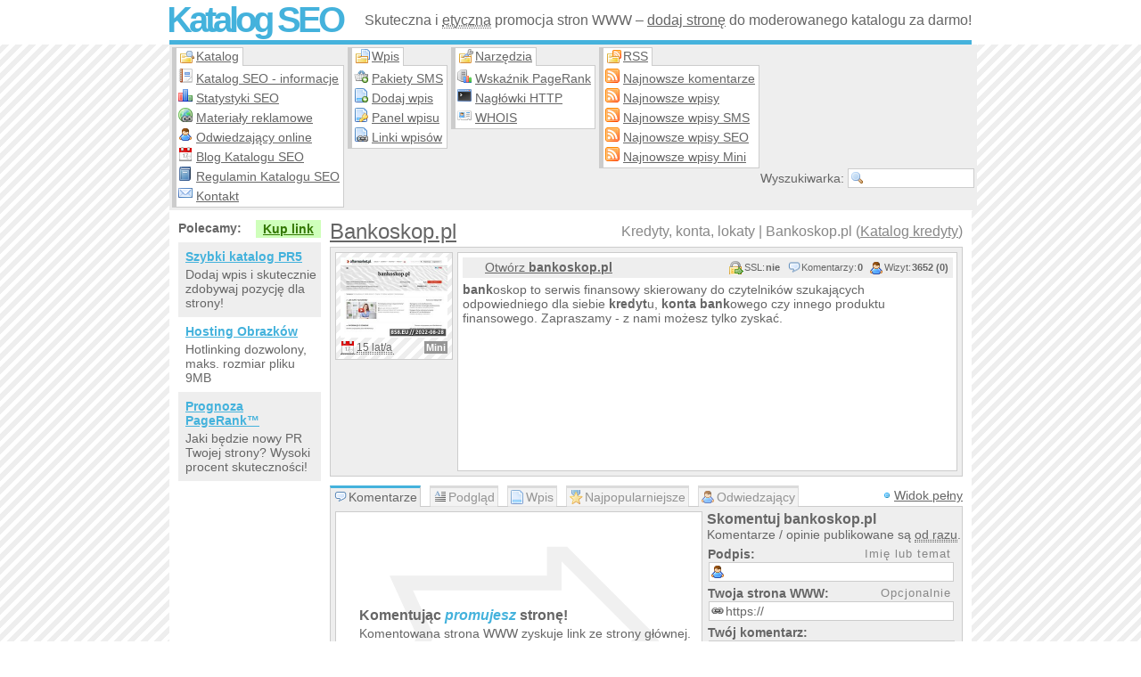

--- FILE ---
content_type: text/html; charset=UTF-8
request_url: https://katalogseo.net.pl/i-11533-kredyty-konta-lokaty-bankoskop-pl
body_size: 5934
content:
<!doctype html>
<html lang="pl-PL" dir="ltr">
    <head data-generated="{'took': 0.065, 'time': 1762024996.2553}">
		<title>Kredyty, konta, lokaty | Bankoskop.pl | Katalog SEO</title>
        <meta charset="utf-8">
		<meta name="Viewport" content="width=device-width, initial-scale=1.0">
		<meta name="Description" content="Bankoskop to serwis finansowy skierowany do czytelników szukających odpowiedniego dla siebie kredytu, konta bankowego czy innego produktu finansowego. Zapraszamy - z nami możesz tylko zyskać.">
		<meta name="Keywords" content="kredyty,konta,karty kredytowe,banki,aktualnosci,portal,podatki,gospodarka,porady,prawne,giełda,finanse osobiste,dla firmy,kursy walut,notowania akcji,katalog">
		<meta name="Copyright" content="Copyright 2006-2025 SublimeStar.com Walerian Walawski - https://sublimestar.com/">
		<meta name="Robots" content="index,follow">
		<style>@import url(https://tff.tf/kseo/kseo.css?v60);@import url(https://tff.tf/kseo/entry.css?vX4X);</style>
		<script src="https://tff.tf/kseo/kseo.js?v39"></script>
		<link rel="canonical" href="https://katalogseo.net.pl/i-11533-kredyty-konta-lokaty-bankoskop-pl">
		<link rel="icon" sizes="16x16" href="/favicon-16x16.png" type="image/png">
		<link rel="icon" sizes="32x32" href="/favicon-32x32.png" type="image/png">
		<link rel="apple-touch-icon" sizes="180x180" href="/apple-touch-icon.png">
		<link rel="manifest" href="/site.webmanifest">
		<link rel="alternate" href="rss-default.xml" type="application/rss+xml" title="Najnowsze wpisy">
		<link rel="alternate" href="rss-sms.xml" type="application/rss+xml" title="Najnowsze wpisy SMS">
		<link rel="alternate" href="rss-seo.xml" type="application/rss+xml" title="Najnowsze wpisy SEO">
		<link rel="alternate" href="rss-mini.xml" type="application/rss+xml" title="Najnowsze wpisy Mini">
		<link rel="alternate" href="rss-comments.xml" type="application/rss+xml" title="Najnowsze komentarze">
	</head>
	<body>
		<!--[if lte IE 8]><script type="text/javascript" src="https://tff.tf/kseo/msie.js"></script><![endif]-->
		<div id="tb">
			<div>
				<h2><a href="/">Katalog SEO</a></h2>
				<p>Skuteczna i <abbr title="Respektujemy wytyczne Google&trade;">etyczna</abbr> promocja stron WWW &ndash; <a href="dodaj-wpis">dodaj stronę</a> do moderowanego katalogu za darmo!</p>
			</div>
		</div>
		<div id="mb">
			<div id="nb">
				<div id="nb1">
					<strong>Katalog</strong>
					<ul>
						<li><a href="katalog">Katalog SEO - informacje</a></li>
						<li><a href="statystyki">Statystyki SEO</a></li>
						<li><a href="materialy-reklamowe">Materiały reklamowe</a></li>
						<li><a href="odwiedzajacy-online">Odwiedzający online</a></li>
						<li><a href="https://blog.katalogseo.net.pl/">Blog Katalogu SEO</a></li>
						<li><a href="regulamin">Regulamin Katalogu SEO</a></li>
						<li><a href="kontakt">Kontakt</a></li>
					</ul>
				</div>
				<div id="nb2">
					<strong>Wpis</strong>
					<ul>
						<li><a href="pakiety-kodow-sms">Pakiety SMS</a></li>
						<li><a href="dodaj-wpis">Dodaj wpis</a></li>
						<li><a href="panel">Panel wpisu</a></li>
						<li><a href="linki-seo">Linki wpisów</a></li>
					</ul>
				</div>
				<div id="nb3">
					<strong>Narzędzia</strong>
					<ul>
						<li><a href="wskaznik-pagerank">Wskaźnik PageRank</a></li>
						<li><a href="naglowki-http">Nagłówki HTTP</a></li>
						<li><a href="whois">WHOIS</a></li>
					</ul>
				</div>
				<div id="nb4">
					<strong>RSS</strong>
					<ul>
						<li><a href="rss-comments.xml">Najnowsze komentarze</a></li>
						<li><a href="rss-default.xml">Najnowsze wpisy</a></li>
						<li><a href="rss-sms.xml">Najnowsze wpisy SMS</a></li>
						<li><a href="rss-seo.xml">Najnowsze wpisy SEO</a></li>
						<li><a href="rss-mini.xml">Najnowsze wpisy Mini</a></li>
					</ul>
				</div>
				<form onsubmit="return findIt(this)" action="/" method="post">
					<div title="Wpisz słowo i naciśnij {Enter}. _ Znak {*} zastępuje dowolne słowa.">Wyszukiwarka: <input type="text" name="find"></div>
				</form>
				<noscript><p>Katalog SEO wymaga JavaScript!</p></noscript>
			</div>
			<div id="cb">

				<script> if(typeof eName=="undefined"){ alert("Uwaga! Zablokowane zostały skrypty katalogu... Sprawdź ustawienia przeglądarki internetowej lub użyj innej."); } </script>

				<div id="rb">
<h1><strong id="eName">Bankoskop.pl</strong> Kredyty, konta, lokaty | Bankoskop.pl (<a title="W katalogu Firmy" href="s-413-0-kredyty">Katalog kredyty</a>)</h1>
<div class="eb" style="height: auto">
	<div class="th">
			<img src="https://8s8.eu/images/bankoskop.pl_8s8.eu_thumbnail.jpg" alt="Miniaturka domeny bankoskop.pl" title="Strona bankoskop.pl"><abbr title="W Katalogu SEO od 2010-03-06">15 lat/a</abbr>
		<b style="background:#969696" title="Wpis Mini">Mini</b>
		
	</div>
	<div class="md">
		<h4 class="o8Bf v-0-0-3652-0-1-11533"><a href="http://bankoskop.pl/" rel="nofollow">Otwórz <strong>bankoskop.pl</strong></a></h4>
		<script>eName();</script>
		<div id="mdw"><strong>bank</strong>oskop to serwis finansowy skierowany do czytelników szukających odpowiedniego dla siebie <strong>kredyt</strong>u, <strong>konta</strong> <strong>bank</strong>owego czy innego produktu finansowego. Zapraszamy - z nami możesz tylko zyskać.</div>
	</div>
</div>

<ol id="tabs">
	<li id="tab_0">Komentarze</li>
	<li id="tab_1">Podgląd</li>
	<li id="tab_3">Wpis</li>
	<li id="tab_4">Najpopularniejsze</li>
	<li id="tab_5" onmouseup="loadStats()">Odwiedzający</li>
</ol>
<div id="tabsView">Widok pełny</div>
<div id="tab-0">
	<div><div><b>Komentując <em>promujesz</em> stronę!</b><p>Komentowana strona WWW zyskuje link ze strony głównej.<br>Dodaj komentarz bankoskop.pl teraz!</p><span>&#10159;</span></div></div>
	<form action="javascript:comment(11533)" method="post" id="commentForm"><h3>Skomentuj bankoskop.pl</h3><p>Komentarze / opinie publikowane są <abbr title="Moderacja odbywa się po publikacji.">od razu</abbr>.</p></form>
</div>
<div id="tab-1">
	<h3>Szybki podgląd strony WWW
</h3>
	<div class="wwwPreview"><div class="header"><b>wwwPreview v3.6 z listopada 2025:</b> podgląd w przygotowaniu; </div><div class="preview"><div class="error">Podgląd strony nie jest jeszcze gotowy - prosimy sprawdzić za godzinę...</div><!-- {?preview:enqueued} --></div></div>
</div>

<div id="tab-3">
	<h6>Kategorie wpisu:</h6>
	<h6>Raport błędu:</h6>
	<h6>&nbsp;Przyśpiesz indeksację:</h6>
	<ul id="etr1"><li class="abc">Firmy:</li><li title="W katalogu Firmy"><a href="s-413-0-kredyty">Kredyty</a></li><li class="abc" title="W katalogu Firmy"><a href="s-91-0-finanse">Finanse</a></li><li>Praca i finanse:</li><li class="abc" title="W katalogu Praca i finanse"><a href="s-667-0-kredyty">Kredyty</a></li><li title="W katalogu Praca i finanse"><a href="s-67-0-informacja-finansowa">Informacja finansowa</a></li><li class="abc" title="W katalogu Praca i finanse"><a href="s-65-0-gielda">Giełda</a></li><li title="W katalogu Praca i finanse"><a href="s-68-0-informacja-gospodarcza">Informacja gospodarcza</a></li></ul>
	<ul id="etr2"></ul>
	<div id="etr3"><b>Wygląd linku:</b><p id="elv"><em><a href="https://katalogseo.net.pl/i-11533-kredyty-konta-lokaty-bankoskop-pl">Bankoskop.pl w Katalogu SEO</a> - skomentuj!</em></p><p id="elc"></p></div>
</div>

<div id="tab-4"><h3>Najpopularniejsze słowa na stronie:</h3><ul><li>Lista najpopularniejszych słów nie jest jeszcze dostępna do pobrania...</li></ul></div>

<div id="tab-5"><p>Wczytuję statystyki...</p></div>

<script>commentUi();tabs();</script>

<div class="section-group">

    <div class="section-full">
        <h4 class="header-icon" style="background-image: url(https://tff.tf/silk/camera_link.png);">
            Zrzut ekranu bankoskop.pl 
            <span class="header-action" style="background-image: url(https://tff.tf/silk/camera_go.png);" onclick="report(this,1,11533)">Odśwież zrzut strony</span>
        </h4>
        <a href="https://8s8.eu/images/bankoskop.pl_8s8.eu_screenshot.jpg" rel="nofollow" target="_blank"><img src="https://8s8.eu/images/bankoskop.pl_8s8.eu_screenshot.jpg" alt="Kredyty, konta, lokaty | Bankoskop.pl (strona bankoskop.pl - Bankoskop.pl)" style="max-width: 100%;"></a>
    </div>
    
    <div class="section-full section-next" id="entry-related">
        <h4 class="header-icon" style="background-image: url(https://tff.tf/silk/table_relationship.png);">
            Katalog SEO zawiera 10 podobnych stron WWW: 
            <span class="header-action" style="background-image: url(https://tff.tf/silk/table_refresh.png);" onclick="jsPost('/i-11533-kredyty-konta-lokaty-bankoskop-pl#entry-related',{'refreshRelated':'yes'})">Odśwież listę stron</span>
        </h4>
        <ol class="alternate-bg">
            <li><a href="i-37336-strona-partnerska">Strona Partnerska</a> Na tej stronie znajdziesz wszystkie oferty finansowe typu <strong>kredyty</strong> pożyczki <strong>konta</strong> itp. Jeśli szukasz kredytu lub <strong>konta</strong> bankowego to tu znajdziesz wszystko. Zapraszam!</li><li><a href="i-438-porownanie-kont-internetowych">Porównanie kont internetowych</a> Internetowe <strong>konta</strong> bankowe dla klientów, którzy aktywnie korzystają z kanałów elektronicznych. Rachunki bankowe dające możliwość dokonywania płatności korzystając z przelewów, stałych Bankowość elektroniczna umożliwia klientom...</li><li><a href="i-2401-kredyty-i-pozyczki-bankowe"><strong>kredyty</strong> i pożyczki bankowe</a> <strong>kredyty</strong> bankowe - oferty kredytowe banków. <strong>karty kredytowe</strong> i karty płatnicze, leasing. <strong>kredyty</strong> hipoteczne, samochodowe oraz konsolidacyjne i gotówkowe.</li><li><a href="i-2461-dobry-kredyt">Dobry kredyt</a> Multiportal Dobry Kredyt przedstawia skorelowaną multiofertę kredytów bankowych przez internet. U nas szybko i skutecznie znajdziesz informacje finansowe, których szukasz. Prezentujemy produkty bankowe w prosty i przystępny sposób.</li><li><a href="i-7657-twoj-portal-finansowy-finanse365-com-pl">Twój portal finansowy - Finanse365.com.pl</a> Finanse365.com.pl - na naszym portalu znajdziesz aktualne oferty banków oraz instytucji finansowych. Aktualne informacje giełdowe. Serdecznie zapraszamy!</li><li><a href="i-8232-premium-finanse-banki-kredyty-konta-bankowe">PREMIUM - Finanse, Banki, <strong>kredyty</strong>, <strong>konta</strong> Bankowe</a> PREMIUM Centrum Finansów - Finanse, Banki, <strong>kredyty</strong>, <strong>konta</strong> Bankowe. Porównanie kredytów hipotecznych. Bezpłatne wnioski o kredyt hipoteczny.</li><li><a href="i-8993-wiadomosci-finansowe">Wiadomości finansowe</a> Wiadomości dotyczące finansów, ekonomii oraz gospodarki. Aktualne notowania giełdowe, kursy walut. Oferty kredytowe, ubezpieczeniowe, lokaty oraz <strong>konta</strong> bankowe. Ciekawe opinie ekspertów. SPRAWDŹ!</li><li><a href="i-11137-dsbanking-pl-konta-kredyty-ubezpieczenia">DSBanking.pl - <strong>konta</strong>, <strong>kredyty</strong>, Ubezpieczenia</a> Centrum finansowe ::DSBanking.pl - Serwis w którym przedstawiamy ofertę produktów finansowych: <strong>konta</strong> osobiste, <strong>kredyty</strong>, pożyczki, <strong>karty kredytowe</strong>, <strong>kredyty</strong> odnawialne.</li><li><a href="i-18374-kredyty-online-mieszkaniowe-konta-osobiste"><strong>kredyty</strong> online, mieszkaniowe, <strong>konta</strong> osobiste</a> Na naszej nowej stronie internetowej znajdziecie ciekawe oferty produktów finansowych. Oferujemy korzystne <strong>kredyty</strong>, <strong>kredyty</strong> mieszkaniowe, <strong>karty kredytowe</strong>, <strong>konta</strong> bankowe i wiele innych.</li><li><a href="i-19205-praca-w-domu-praca-przez-internet">Praca w domu, praca przez internet</a> Na stronie znajduje się największy wybór najlepszych programów partnerskich dzięki którym można pracować przez internet.</li>
        </ol>
    </div>
    
</div>
</div>
				<div id="lb">
					<script src="https://ads.sublimestar.com/ad/katalogseo.net.pl.js?jarwe8x"></script>
				</div>
			</div>
			<div id="fb">
				<span onclick="scroll(0,0)">&uarr;&uarr;&uarr;</span>
				<p>Katalog SEO nie odpowiada za treść zewnętrznych stron WWW ani linków sponsorowanych (reklam). Wszystkie linki, opisy, grafiki/zdjęcia do pobrania są darmowe, ale mogą być nieaktualne. Odwiedzając Katalog SEO akceptujesz jego regulamin. Copyright &copy; 2006-2025 <a href="https://sublimestar.com/" rel="nofollow">Sublime<b>&#9733;</b>Star.com Walerian Walawski</a>.</p>
				<a href="https://sublimestar.com/" rel="nofollow"><img src="[data-uri]" alt="SublimeStar.com"></a>

				<script src="https://www.statcounter.com/counter/counter.js" async></script>
				<noscript><div class="statcounter"><img class="statcounter" src="https://c.statcounter.com/12973215/0/9b1c4b93/1/" alt="Statystyki SEO katalogu" referrerPolicy="no-referrer-when-downgrade"></div></noscript>
				
			</div>
		</div>
	</body>
</html>


--- FILE ---
content_type: text/css; charset=utf-8
request_url: https://tff.tf/kseo/kseo.css?v60
body_size: 6910
content:
*{font-family:Arial,Helvetica,sans-serif;}
*::selection{color:#222000;background:#FFFFBB;}
*::-moz-selection{color:#222000;background:#FFFFBB;}
html,body,.eb .th{min-height:100%;text-align:center;background:url([data-uri]);font-size:14px;color:#666666;padding:0;margin:0;}
a{color:#44B2DC;font-size:14px;font-weight:bold;text-decoration:underline;}
abbr{cursor:help;border-bottom:1px dotted #666666;}
form{margin:0;}
input,textarea,select{color:#666666;font-size:14px;background:#FFFFFF;border:1px solid #CCCCCC;padding:2px;margin:1px 1px 5px 1px;}
input:hover,textarea:hover,select:hover,input:focus,textarea:focus,select:focus{border:1px solid #45B2DC;}
input[type="button"],input[type="submit"],input[type="reset"]{border:0;cursor:pointer;background:#44B2DC;color:#FFFFFF;font-weight:bold;padding:3px;}
label{padding:2px;}
label:hover{background:#EEEEEE;}
h1{height:28px;color:#888888;font-size:16px;font-weight:normal;text-align:right;line-height:28px;padding:0;margin:0;overflow:hidden;white-space:nowrap;}
h1 strong a{color:#666666;font-size:24px;font-weight:normal;}
h1 strong{display:block;float:left;color:#666666;font-size:24px;font-weight:normal;padding:0;margin:0;}
h3{font-size:16px;font-weight:bold;padding:0;margin:10px 0 0 0;}
p{padding:0;margin:0;}
img{border:0;}
span{text-decoration:underline;}
ul,ol{margin:5px 0 5px 0;}
noscript{color:#FF0000;font-size:16px;}
#tooltip{display:block;position:absolute;z-index:2048;color:#222000;font-size:14px;text-decoration:none;text-align:left;background:url(https://tff.tf/silk/information.png) no-repeat 2px 3px #FFFFBB;border:1px solid #FFDD77;padding:4px 4px 3px 21px;}
#tb{height:50px;overflow:hidden;background:#FFFFFF;padding:0;margin:0;}
#tb div{width:900px;height:45px;overflow:hidden;border-bottom:5px solid #45B2DC;padding:0;margin:0 auto;}
#tb h2{display:block;float:left;padding:0;margin:0 0 0 -3px;}
#tb h2 a{color:#44B2DC;font-size:40px;font-weight:bold;text-decoration:none;letter-spacing:-4px;}
#tb p{font-size:16px;display:block;float:right;padding:0;margin:14px 0 0 0;}
#tb p a{font-size:16px;font-weight:normal;color:#666666;}
#mb{width:900px;text-align:left;margin:0 auto;}
#nb{width:894px;float:left;width:100%;background:#EEEEEE;margin:0;padding:3px;}
#nb div{float:left;margin:0;padding:0;}
#nb strong{display:block;float:left;height:18px;position:relative;z-index:15;background-image:url([data-uri]%3D%3D);background-repeat:no-repeat;margin:1px 1px 0 5px;padding:1px 4px 1px 22px;}
#nb strong,#nb a,.grayLink,#katalogi a,.lwi{cursor:pointer;color:#666666;font-size:14px;font-weight:normal;text-decoration:underline;}
#nb1 strong{background-position:4px -31px;}
#nb2 strong{background-position:4px -63px;}
#nb3 strong{background-position:4px -95px;}
#nb4 strong{background-position:4px 1px;}
#nb a[href="katalog"]{background:url(https://tff.tf/silk/report.png) no-repeat 0 1px;}
#nb a[href="odwiedzajacy-online"]{background:url(https://tff.tf/silk/user.png) no-repeat 0 1px;}
#nb a[href="dodaj-wpis"]{background:url(https://tff.tf/silk/page_add.png) no-repeat 0 1px;}
#nb a[href="pakiety-kodow-sms"]{background:url(https://tff.tf/silk/basket_add.png) no-repeat 0 1px;}
#nb a[href="linki-seo"]{background:url(https://tff.tf/silk/page_link.png) no-repeat 0 1px;}
#nb a[href="https://blog.katalogseo.net.pl/"]{background:url(https://tff.tf/silk/date.png) no-repeat 0 1px;}
#nb a[href="regulamin"]{background:url(https://tff.tf/silk/book.png) no-repeat 0 1px;}
#nb a[href="statystyki"]{background:url(https://tff.tf/silk/chart_bar.png) no-repeat 0 1px;}
#nb a[href="kontakt"]{background:url(https://tff.tf/silk/email.png) no-repeat 0 1px;}
#nb a[href="materialy-reklamowe"]{background:url(https://tff.tf/silk/world_link.png) no-repeat 0 1px;}
#nb a[href="panel"]{background:url(https://tff.tf/silk/page_key.png) no-repeat 0 1px;}
#nb a[href="wskaznik-pagerank"]{background:url(https://tff.tf/silk/server_chart.png) no-repeat 0 1px;}
#nb a[href="naglowki-http"]{background:url(https://tff.tf/silk/application_xp_terminal.png) no-repeat 0 1px;}
#nb a[href="whois"]{background:url(https://tff.tf/silk/vcard.png) no-repeat 0 1px;}
#nb a[href="rss-default.xml"],#nb a[href="rss-sms.xml"],#nb a[href="rss-seo.xml"],#nb a[href="rss-mini.xml"],#nb a[href="rss-comments.xml"]{background:url(https://tff.tf/silk/feed.png) no-repeat 0 1px;}
#nb div ul{list-style-type:none;padding:2px;margin:20px 4px 0 0;}
#nb div ul li{display:block;float:none;list-style-position:inside;margin:0;}

#nb div ul,#nb div strong{background-color:#FFFFFF;border:1px solid #CCCCCC;border-left:5px solid #CCCCCC;border-bottom:0;}
#nb  div strong{background-color:#FFFFFF;margin:0;}
#nb div ul{display:block;background:#FFFFFF;border-bottom:1px solid #CCCCCC;}

#nb div a{display:block;height:18px;white-space:nowrap;background-position:1px 4px;margin:0;padding:4px 2px 0 20px;}
#nb div li:hover{display:block;background:#45B2DC;}
#nb div li:hover a{color:#FFFFFF;}
#nb form div{float:right;text-align:right;padding:0;margin:0;}
#nb form div input{width:120px;background:url(https://tff.tf/silk/magnifier.png) no-repeat 2px 2px #FFFFFF;padding:2px 2px 2px 18px;margin:0;}
#nb form div input:hover,#nb form div input:focus{background:url(https://tff.tf/silk/magnifier_zoom_in.png) no-repeat 2px 2px #FFFFFF;}
#cb{width:880px;float:left;background:#FFFFFF;padding:5px 10px 10px 10px;}
#lb{width:170px;float:left;text-align:left;padding:0;margin:5px 0 0 0;}
#lb em{display:block;float:left;width:170px;padding:0;margin:10px 0 2px 0;font-weight:bold;font-style:normal;}
#sublimeAds div{display:block;float:left;width:160px;margin:2px 0 5px 0;}
#sublimeAds em{width:170px;margin:0;}
#sublimeAds b{display:block;float:right;margin:-17px 0 0 0;padding:2px 8px;background:#CFFFBB;color:#337700;cursor:pointer;font-weight:bold;text-decoration:underline;}
#sublimeAds p{display:block;float:left;width:148px;padding:8px 4px 8px 8px;margin:0;}
#sublimeAds p:nth-child(even){background:#EEEEEE;}
#sublimeAds a{display:block;float:left;width:100%;padding:0 0 4px 0;margin:0;}
#lb a iframe{display:block;float:left;margin:0 0 0 40px;}
#lb img{font-size:11px;letter-spacing:-5px;color:#FFFFFF;}
#rb{width:710px;float:right;text-align:left;padding:0;margin:5px 0 0 0;}
#fbph{float:left;width:900px;height:38px;padding:0;margin:0;}
#fb{width:900px;bottom:0;float:left;height:33px;border-top:5px solid #CCCCCC;font-size:11px;color:#666666;background:#EEEEEE;padding:0;margin:0;}
#fb a{font-size:11px;font-weight:normal;color:#666666;}
#fb span{display:block;float:left;font-weight:bold;font-size:24px;cursor:pointer;text-align:center;text-decoration:none;padding:0 10px;margin:0;}
#fb p{width:789px;display:block;float:left;text-align:center;padding:3px 0 0 0;margin:0;}
#fb img{display:block;float:right;height:28px;width:28px;margin:2px 10px;}
#katalogi a{display:block;float:left;width:151px;height:15px;white-space:nowrap;overflow:hidden;line-height:15px;text-align:left;background:url(https://tff.tf/silk/bullet_blue.png) no-repeat -4px 1px;padding:1px 0 1px 12px;margin:0;}
#katalogi,#katalogi li{padding:0;margin:0;list-style-type:none;}
#scl{float:left;border-left:5px solid #45B2DC;background:#EEEEEE;padding:5px 0 0 5px;margin:0 0 10px 0;}
#scl li{display:block;float:left;width:222px;overflow:hidden;border:1px solid #CCCCCC;background:#FFFFFF;padding:2px;margin:0 5px 5px 0;}
#scl a{display:block;float:left;width:300px;height:15px;text-align:left;padding:2px 0 2px 18px;margin:0;background:url(https://tff.tf/silk/folder.png) no-repeat center left;}
.center{text-align:center;}
.fw{width:100%;}
.fwpx{width:705px;}
.ibt{margin:0 0 -3px 0;}
.ub-green{margin:5px 0 5px 0;padding:10px;border:1px solid #009400;color:#009400;font-size:14px;background:#D1FFD1;}
.ub-green a{color:#009400;font-size:14px;font-weight:normal;text-decoration:underline;}
.ub-gray{margin:5px 0 5px 0;padding:10px;border:1px solid #CCCCCC;color:#444444;font-size:14px;background:#EEEEEE;}
.ub-gray a{color:#444444;font-size:14px;font-weight:normal;text-decoration:underline;}
.ub-red{margin:5px 0 5px 0;padding:10px;border:1px solid #D20000;color:#D20000;font-size:14px;background:#F0C5C5;}
.ub-red a{color:#D20000;font-size:14px;font-weight:normal;text-decoration:underline;}
.bg-eeeeee,.rowA,.abc{background:#EEEEEE;}
.bg-ffffff,.rowB{background:#FFFFFF;}
#prb{display:block;float:left;width:100%;font-size:14px;padding:0 0 0 22px;}
#prb,.wait,#tab-5 p,.eb h4,.eb .th img{background-image:url([data-uri]%3D%3D);background-repeat:no-repeat;}
.eb{display:block;float:left;overflow:hidden;width:698px;height:120px;background:#EEEEEE;border:1px solid #CCCCCC;padding:5px;margin:0 0 5px 0;}
.eb h4{display:block;float:left;height:18px;width:540px;background-color:#EEEEEE;background-position:528px 4px;padding:3px 5px 2px 5px;margin:0 0 5px 0;}
.eb h4 a{display:block;float:left;overflow:hidden;white-space:nowrap;width:240px;color:#666666;font-weight:normal;background:url(https://tff.tf/silk/page.png) no-repeat 0 center;padding:0 0 2px 20px;}
.eb h4 i{display:block;float:right;height:16px;font-size:11px;font-style:normal;padding:1px 0;background:#EEEEEE;}
.eb h4 i b{display:block;float:left;padding:1px 1px 2px 24px;font-weight:normal;background-repeat:no-repeat;background-position:0 1px;}
.eb h4 i i{display:block;float:left;font-style:normal;padding:1px 0 2px 0;}
.eb .md{float:right;width:549px;height:108px;overflow:hidden;border:1px solid #CCCCCC;background:#FFFFFF;padding:5px;margin:0;}
.eb .md:hover{min-height:108px;height:auto;}
.eb small{display:block;float:left;height:16px;width:490px;line-height:19px;position:relative;top:-23px;left:142px;z-index:9;margin:0;overflow:hidden;padding:0 60px 6px 0;background:#FFFFFF;color:#999999;font-size:12px;}
.eb small i{font-style:normal;padding:0 4px 0 14px;background:url([data-uri]) no-repeat 0 2px;}
.eb .th{min-height:auto;display:block;float:left;width:120px;min-height:108px;font-size:12px;border:1px solid #CCC;padding:5px;margin:0;}
.eb .th a{display:block;float:left;width:120px;background:url(https://tff.tf/silk/link_go.png) no-repeat left center !important;cursor:pointer;color:#666666;font-size:12px;font-weight:normal;text-decoration:underline;padding:0 0 0 8px;margin: 6px 0 0 0;}
.eb .th img{display:block;float:left;width:120px;height:90px;color:#333;font-size:11px;background-position:center center;margin:0 0 4px 0;}
/* .eb .th img:hover{width:240px;height:180px;margin:-20px 0 4px -40px;} */
.eb .th abbr{display:block;float:left;padding:0 2px 0 18px;background:url(https://tff.tf/silk/date.png) no-repeat center left;font-style:normal;}
.eb .th b{display:block;float:right;padding:1px 2px;color:#FFFFFF;font-size:11px;}
.eb .fu{display:block;float:right;margin:0 0 -120px 0;position:relative;z-index:10;top:91px;left:26px;}
.eb span{padding:0 2px 0 18px;background:url(https://tff.tf/silk/comment.png) no-repeat center left;text-decoration:none;}
.lwi{padding:0 0 0 18px;}
.lwi_find{background:url(https://tff.tf/silk/magnifier.png) no-repeat left center;}
.lwi_help{background:url(https://tff.tf/silk/help.png) no-repeat left center;}
.lwi_map{background:url(https://tff.tf/silk/map.png) no-repeat left center;}
.lwi_bullet_blue{background:url(https://tff.tf/silk/bullet_blue.png) no-repeat left center;}
.lwi_folder{background:url(https://tff.tf/silk/folder.png) no-repeat left center;}
.lwi_server{background:url(https://tff.tf/silk/server.png) no-repeat left center;}
.lwi_server_chart{background:url(https://tff.tf/silk/server_chart.png) no-repeat left center;}
.lwi_resultset_next{background:url(https://tff.tf/silk/resultset_next.png) no-repeat left center;}
.lwi_resultset_previous{background:url(https://tff.tf/silk/resultset_previous.png) no-repeat left center;}
.dp{padding:0;margin:0 0 10px 0;}
.note{font-size:11px;color:#999999;padding:0;margin:10px 0 0 0;}
.note a{font-size:11px;color:#999999;font-weight:normal;text-decoration:underline;}
.defaultList{display:block;list-style-image:none;list-style-type:none;list-style-position:outside;margin:0;padding:0;}
.defaultList li{display:block;margin:0;padding:5px 0 5px 20px;border-bottom:1px solid #CCCCCC;}
.servicesList li{background:url(https://tff.tf/silk/cart_add.png) no-repeat center left;}
.requirementsList li{background:url(https://tff.tf/silk/accept.png) no-repeat center left;}
.bulletList li{background:url(https://tff.tf/silk/bullet_blue.png) no-repeat center left;}
.helpList li{background:url(https://tff.tf/silk/help.png) no-repeat center left;}
.informationList li{background:url(https://tff.tf/silk/information.png) no-repeat center left;}
.chartBarList li{background:url(https://tff.tf/silk/chart_bar.png) no-repeat center left;}
.chartCurveList li{background:url(https://tff.tf/silk/chart_curve.png) no-repeat center left;}
.vcardList li{background:url(https://tff.tf/silk/vcard.png) no-repeat center left;}
.serverList li{background:url(https://tff.tf/silk/server.png) no-repeat center left;}
.serverChartList li{background:url(https://tff.tf/silk/server_chart.png) no-repeat center left;}
.heartList li{background:url(https://tff.tf/silk/heart.png) no-repeat center left;}
.exampleValue{background:url(https://tff.tf/silk/spellcheck.png) no-repeat center left #FFFFFF;padding:2px 2px 2px 17px;width:690px;}
.nav{text-align:right;padding:5px 0 5px 0;}
.nav_det{text-align:left;padding:1px 0 2px 18px;margin:0;background:url(https://tff.tf/silk/folder.png) no-repeat center left;}
.lb{width:706px;display:block;float:left;border:1px solid #CCCCCC;background:#EEEEEE;padding:2px 0 0 2px;margin:0 0 10px 0;}

/* Entry page */

.section-group{
    float: left;
    width: 698px;
    background: #EEEEEE;
    border: 1px solid #CCCCCC;
    padding: 5px;
    margin: 5px 0;
}

.section-full{
    float: right;
    width: 686px;
    border: 1px solid #CCCCCC;
    background: #FFFFFF;
    padding: 5px;
}

.section-next{
    margin-top: 5px;
}

.section-full .header-icon{
    font-size: 16px;
    margin: 0 2px 6px 2px;
    background-image: url(https://tff.tf/silk/page.png);
    background-repeat: no-repeat;
    background-position: center left;
    padding: 1px 4px 1px 22px;
}

.section-full .header-action{
    float: right;
    font-size: 13px;
    font-weight: normal;
    padding: 2px 0 2px 22px;
    cursor: pointer;
    background-image: url(https://tff.tf/silk/arrow_right.png);
    background-repeat: no-repeat;
    background-position: center left;
}

.alternate-bg *:nth-child(even){
    background-color: #FFFFFF;
}

.alternate-bg *:nth-child(odd){
    background-color: #EEEEEE;
}

#entry-related ol{overflow-y:auto;overflow-x:hidden;list-style-type:none;padding:0;margin-top: -5px;}
#entry-related li{padding:5px;margin:5px 0;}
#entry-related strong{color:#FFFFFF;font-weight:normal;background:#45B2DC;padding:0 2px;}
#entry-related a strong{font-weight:bold;}
#entry-related a{display:block;float:left;width: calc(100% - 19px);background:url(https://tff.tf/silk/table_relationship.png) no-repeat left center;padding:0 0 0 19px;margin:0;}

/* Mobilize! =) */

/* Desktop, tablet */
@media (min-width: 681px) {
    
    #nb div:hover ul,#nb div:hover strong{background-color:#FFFFFF;border:1px solid #CCCCCC;border-left:5px solid #CCCCCC;border-bottom:0;}
    #nb div:hover strong{background-color:#FFFFFF;margin:0;}
    #nb div:hover ul{display:block;background:#FFFFFF;border-bottom:1px solid #CCCCCC;}
    
}

/* Smartphone etc. */

@media (max-width: 680px) {
    
    #tb div, #mb, #nb, #cb, #lb, #rb, #fb, #fb p{width:unset;}
    
    #mb,#cb,#rb{padding:0;}
    
    #nb{width:96%;height:auto;padding:4px 2%;}
    #nb strong,#nb a{font-size:16px;height:auto;}
    #nb form div{float:left;width:100%;text-align:center;margin:9px 0 3px 0;}
    
    #tb{width:100%;}
    #tb h2{width:100%;text-align:center;}
    
    .eb{width:unset;overflow:auto;}
    .eb .md, .eb .md p{width:unset;}
    .eb .md h4{width:98%;}
    .eb .md h4 a{width:unset;clear:both;}
    .eb .md h4 i, .eb .fu{display:none;}
    .eb .tb{width:28%;}
    .eb .md{width:56%;}
}

/* Nano-smartphone xD */

@media (max-width: 280px) {
    #nb4{display:none;}
}


--- FILE ---
content_type: text/css; charset=utf-8
request_url: https://tff.tf/kseo/entry.css?vX4X
body_size: 1132
content:
h1{margin:0 0 3px 0;}
#eName{margin:0 9px 0 0;text-decoration:underline;cursor:pointer;}
h1 a{color:#888888;font-size:16px;font-weight:normal;}
#tabs{display:block;float:left;width:710px;list-style-image:none;list-style-type:none;list-style-position:outside;border-bottom:1px solid #CCCCCC;padding:0;margin:0;}
#tabs li{display:block;float:left;margin:0 10px -1px 0;cursor:pointer;border-right:1px solid #CCCCCC;border-left:1px solid #CCCCCC;border-bottom:none;padding:2px 3px 3px 20px;font-weight:normal;text-decoration:none;color:#666666;}
#tabs li:hover{border-top:3px solid #44B2DC;}
#tab_0{background:url(https://8s8.eu/silk/comment.png) no-repeat 3px 2px #EEEEEE;}
#tab_1{background:url(https://8s8.eu/silk/text_dropcaps.png) no-repeat 3px 1px #EEEEEE;}
#tab_3{background:url(https://8s8.eu/silk/page.png) no-repeat 2px 2px #EEEEEE;}
#tab_4{background:url(https://8s8.eu/silk/award_star_gold_3.png) no-repeat 2px 2px #EEEEEE;}
#tab_5{background:url(https://8s8.eu/silk/user.png) no-repeat 2px 2px #EEEEEE;}
#tab-0,#tab-1,#tab-2,#tab-3,#tab-4,#tab-5{display:block;float:left;width:708px;background:#EEEEEE;border-top:none;border-right:1px solid #CCCCCC;border-left:1px solid #CCCCCC;border-bottom:1px solid #CCCCCC;margin:0;}
#tab-0 div{display:block;float:left;width:400px;height:295px;background:#FFFFFF;border:1px solid #CCCCCC;padding:5px;margin:5px;overflow-y:auto;overflow-x:hidden;}
#tab-0 form div{display:block;float:right;width:285px;height:auto;background:none;border:none;padding:0;margin:0;overflow:hidden;}
#tab-0 form h3{display:block;float:left;width:272px;height:18px;padding:5px 0 0 0;margin:0;overflow:hidden;white-space:nowrap;}
#tab-0 form div span{float:right;font-weight:normal;text-decoration:none;color:#888888;font-size:13px;letter-spacing:1px;padding:0 12px 0 0;}
#tab-0 form p{padding:0;margin:0 0 6px 0;}
#tab-0 textarea{width:270px;height:130px;display:block;}
#commentLength{display:block;float:right;margin:5px 0 0 0;}
#tab-0 input[name="name"]{background:url(https://8s8.eu/silk/user.png) no-repeat 1px 2px #FFFFFF;padding:2px 2px 2px 18px;width:253px;}
#tab-0 input[name="url"]{background:url(https://8s8.eu/silk/link.png) no-repeat 1px 2px #FFFFFF;padding:2px 2px 2px 18px;width:253px;}
#tab-0 input[type="submit"]{width:84px;margin:2px 0 0 1px;}
#tab-0 div div{border:none;height:195px;overflow:hidden;padding:99px 0 0 21px;margin:0;line-height:19px;}
#tab-0 div div b{display:block;float:left;width:100%;font-size:16px;margin:2px 0;position:relative;z-index:6;}
#tab-0 div div p{position:relative;z-index:6;margin:0;padding:0;}
#tab-0 div div b em{color:#44B2DC;}
#tab-0 div div span{display:block;float:right;position:relative;z-index:5;color:#F0F0F0;text-decoration:none;font-size:420px;margin:-40px 40px 0 0;}
#tab-4 .a,.entryTechnical .a{background-color:#FFFFFF;}
#tab-4 .b,.entryTechnical .b{font-weight:normal;background-color:#EEEEEE;}
#tab-0 div p{padding:5px;}
#tab-0 div p em{display:block;background:url(https://8s8.eu/silk/user.png) no-repeat -1px 4px;padding:4px 0 1px 16px;color:#888888;font-size:13px;letter-spacing:1px;font-style:normal;}
#tab-0 div p em a{color:#888888;font-size:13px;font-weight:normal;}
#tab-0 .moderator{color:#FFFFFF;background:url(https://8s8.eu/silk/eye.png) no-repeat center right #45B2DC;padding:0 20px 0 2px;}
#tab-3 h6{display:block;float:left;width:222px;font-size:16px;padding:5px;margin:0 0 -8px 1px;}
#tab-3 #etr1,#tab-3 #etr2,#tab-3 #etr3{display:block;float:left;width:217px;height:274px;overflow:hidden;background:#FFFFFF;border:1px solid #CCCCCC;padding:5px;margin:5px 0 5px 5px;list-style-type:none;}
#tab-3 #etr1 li{font-weight:bold;white-space:nowrap;padding:3px 3px 3px 23px;background-image:url(https://8s8.eu/silk/folder.png);background-repeat:no-repeat;background-position:3px 2px;}
#tab-3 #etr1 li a{color:#666666;font-weight:normal;}
#tab-3 #etr1 li[title]{padding:3px 3px 3px 43px;background-position:23px 2px;}
#tab-3 #etr2 li{padding:3px 3px 3px 23px;text-decoration:underline;cursor:pointer;}
#tab-3 #etr3{margin:5px;width:218px;}
#tab-3 #elv{margin:3px 0 8px 0;}
#tab-3 #etr3 textarea{display:block;width:212px;height:223px;margin:0;}
#tab-4 h3{padding:5px 0 0 7px;margin:0;}
#tab-4 ul{width:686px;overflow-y:auto;overflow-x:hidden;background:#FFFFFF;border:1px solid #CCCCCC;list-style-type:none;padding:5px;margin:5px;}
#tab-4 li{background-image:url(https://8s8.eu/silk/date.png);background-repeat:no-repeat;background-position:2px 2px;padding:3px 20px;margin:0;}
#tab-5 p{width:666px;text-align:left;background-position:5px 5px;background-color:#FFFFFF;border:1px solid #CCCCCC;padding:5px 5px 5px 25px;margin:5px;}
#tab-5 table{width:698px;text-align:center;background:#FFFFFF;border:1px solid #CCCCCC;padding:0;margin:5px;overflow-y:auto;overflow-x:hidden;}
#tab-5 h3{padding:5px 0 0 7px;margin:0;}
#tab-1 h3{padding:5px 0 0 7px;margin:0;}
#tab-1 h3 div{display:block;float:right;margin:0 5px;}
#tab-1 h3 span{text-decoration:none;font-size:14px;font-weight:normal;}
#tabsView{display:block;float:right;margin:-21px 0;background:url(https://8s8.eu/silk/bullet_blue.png) no-repeat 0 center;padding:0 0 0 16px;cursor:pointer;text-decoration:underline;}
.wwwPreview{display:block;float:left;width:697px;height:397px;overflow-y:scroll;overflow-x:hidden;border:1px solid #CCCCCC;background:#FFFFFF;padding:0;margin:5px;}
.wwwPreview img{width:16px;height:16px;margin:0 0 -3px 0;}
.wwwPreview .header{display:block;float:left;width:687px;overflow:hidden;color:#FFFFFF;background:url(https://8s8.eu/silk/report.png) no-repeat 4px center #44B2DC;padding:5px 2px 5px 24px;margin:0;}
.wwwPreview .preview{display:block;float:left;width:672px;padding:5px;margin:0;}
.wwwPreview .preview span{text-decoration:none;}
.wwwPreview .preview h2,.wwwPreview .preview h3,.wwwPreview .preview h4,.wwwPreview .preview h5,.wwwPreview .preview h6{font-size:14px;padding:1px;margin:0;}
.wwwPreview .preview em{background:url(https://8s8.eu/silk/medal_gold_3.png) no-repeat center left;padding:5px 0 0 16px;margin:0;}
.wwwPreview .preview strong{background:url(https://8s8.eu/silk/award_star_gold_3.png) no-repeat center left;padding:5px 0 0 16px;margin:0;}
.wwwPreview .preview .title{background:url(https://8s8.eu/silk/tab.png) no-repeat center left;padding:5px 0 0 16px;margin:0;}
.wwwPreview .preview .feed{background:url(https://8s8.eu/silk/feed.png) no-repeat center left;padding:5px 0 0 16px;margin:0;}
.wwwPreview .preview .picture{background:url(https://8s8.eu/silk/picture.png) no-repeat center left;padding:5px 0 0 16px;margin:0;}
.wwwPreview .preview .noCode{background:url(https://8s8.eu/silk/html_delete.png) no-repeat center left;padding:5px 0 0 16px;margin:0;}
.wwwPreview .preview .censor{background:url(https://8s8.eu/silk/cut.png) no-repeat center left;padding:5px 0 0 16px;margin:0;}
.wwwPreview .preview .form{background:url(https://8s8.eu/silk/textfield_rename.png) no-repeat center left;padding:5px 0 0 16px;margin:0;}
.wwwPreview .preview .table{background:url(https://8s8.eu/silk/table.png) no-repeat center left;padding:5px 0 0 16px;margin:0;}
.wwwPreview .preview .picture{background:url(https://8s8.eu/silk/picture.png) no-repeat center left #EEEEEE;font-style:normal;padding:1px 1px 1px 16px;}
.wwwPreview .preview .link{letter-spacing:1px;background:url(https://8s8.eu/silk/link.png) no-repeat center left;font-style:normal;letter-spacing:1px;padding:0 0 0 16px;}
.wwwPreview .preview .described{font-size:13px;background:url(https://8s8.eu/silk/tag_blue.png) no-repeat center left;padding:2px 0 1px 16px;}
.wwwPreview .preview .comment{font-size:13px;letter-spacing:-1px;background:url(https://8s8.eu/silk/tag.png) no-repeat center left;padding:0 0 0 16px;}
.wwwPreview .top{display:block;float:left;width:677px;background:url(https://8s8.eu/silk/star.png) no-repeat 5px 4px;padding:5px 5px 15px 25px;margin:0;}
.wwwPreview .error{font-weight:bold;background:url(https://8s8.eu/silk/error.png) no-repeat center left;padding:5px 5px 5px 20px;}

.eb{height:246px;margin:0 0 10px 0;}
.eb .th{margin:0 0 6px 0;}
.eb h4 a{background:url(https://8s8.eu/silk/world.png) no-repeat 0 center;}
.eb #a2{display:block;float:left;overflow:hidden;width:132px;height:120px;padding:0;margin:0;}
.eb .fu{margin:0 0 -200px 0;top:169px;left:2px;}
.eb .md{height:234px;overflow:hidden;}
.eb #mdw{display:block;height:206px;clear:both;overflow-y:auto;overflow-x:hidden;}

#mdw p{margin:0 0 4px 0;}
#mdw blockquote{padding:2px 2px 2px 20px;margin:1px 0;background:url(https://8s8.eu/silk/book_next.png) no-repeat 2px 3px;font-style:italic;}
#mdw code{padding:2px;margin:0;background:#000000;color:#FFFFFF;font-family:monospace;}
#mdw h1,#mdw h2,#mdw h3{padding:0;margin:-1px 0 3px 0;color:#666666;text-align:left;font-weight:bold;}
#mdw h2 strong,#mdw h3 strong{font-weight:bolder;background-color:#dbf6ff;border-radius:3px;padding:0 4px;}
#mdw h1,#mdw h1 a{font-weight:normal;font-size:21px;}
#mdw h1 strong{font-weight:bold;display:inline;float:unset;font-size:inherit;}
#mdw h2,#mdw h2 a{font-size:18px;}
#mdw h3,#mdw h3 a{font-size:15px;}
#mdw img{max-width:98%;}
#mdw em img{display:block;float:right;}
#mdw ul{padding:0;margin:1px 0 3px 20px;}
#mdw ol{padding:0;margin:1px 0 3px 32px;}
#mdw ul:last-child,#mdw ol:last-child{margin:1px 0 0 20px;}
#mdw p:last-child{margin:0;}


--- FILE ---
content_type: text/javascript; charset=utf-8
request_url: https://tff.tf/kseo/kseo.js?v39
body_size: 2822
content:
/* * * * * * * * * * * * * * * * * * * * * * * * * * * * * * * * * * * * * * * * * *
 * UTF-8 http://api.sublimestar.com/mtk.out?in=2710529,kseo.js                     *
 * Copyright (C) 2024 SublimeStar.com Walerian Walawski <http://sublimestar.com/>  *
 * Attribution 3.0 Unported <https://creativecommons.org/licenses/by/3.0/>         *
 * * * * * * * * * * * * * * * * * * * * * * * * * * * * * * * * * * * * * * * * * */

var sc_project=12973215; 
var sc_invisible=1; 
var sc_security="9b1c4b93"; 

function bi(theId)
{
	return document.getElementById(theId);
}
function bid(id)
{
	return document.getElementById(id);
}
function plh(url)
{
	parent.location.href=url;
}

function eName()
{
	bi('eName').innerHTML='<a target="_blank" href="'+bi('rb').getElementsByClassName('o8Bf')[0].getElementsByTagName('a')[0].href+'">'+bi('eName').innerText+'</a>';
}

function toolTip()
{
	for(var i=0,d,dE,D=document,span;d=D.getElementsByTagName('*')[i++];)
	{
		if(d.getAttribute('title'))
		{
			d.onmouseover=function(e)
			{
				if(this.getAttribute('title')!=undefined&&this.title!='')
				{
					var inner=this.getAttribute('title');
					var e=e||event;
					var box;
					box=D.createElement('span');
					box.id='tooltip';
					box.innerHTML=inner.replace(/\{/g,'<b>').replace(/\}/g,'</b>').replace(/ _ /g,'<br>');
					with(box.style)
					{
						top=e.clientY+(dE=D.documentElement).scrollTop+15+'px';
						left=e.clientX+dE.scrollLeft+15+'px';
					}
					this.title_ex=this.title;
					this.title='';
					D.body.appendChild(box);
				}
			};
			d.onmouseout=function()
			{
				if(this.getAttribute('title')!=undefined&&this.title_ex!=undefined)
				{
					this.title=this.title_ex;
					if(bi('tooltip')) D.body.removeChild(bi('tooltip'));
				}
			};
		}
	}
}

function contentHeight(theHeight)
{
	if(window.innerHeight) theHeight=window.innerHeight;
	else if (document.documentElement&&document.documentElement.clientHeight) theHeight=document.documentElement.clientHeight;
	else if (document.body) theHeight=document.body.clientHeight;
	bi('cb').style.minHeight=(theHeight-135)+'px';
}

window.onload=function()
{
	contentHeight(1);
	var o8Bf=bi('rb').getElementsByClassName('o8Bf');
	for(var i=0;i<o8Bf.length;i++)
	{
		var o8BfV=o8Bf[i].className.split('-');
		if(o8BfV[5]==1)
		{
			websiteLink=o8Bf[i].getElementsByTagName('a')[0];
			websiteLink.target='_blank';
			websiteLink.style.backgroundImage='url(https://s2.googleusercontent.com/s2/favicons?domain_url='+websiteLink.href+')';
			bi('etr2').innerHTML='<li style="background:url(https://tff.tf/silk/page_error.png) no-repeat 3px center #EEEEEE" onclick="report(this,0,'+o8BfV[6]+')">Nieaktywna strona</li><li style="background:url(https://tff.tf/silk/page_error.png) no-repeat 3px center" onclick="report(this,1,'+o8BfV[6]+')">Nieaktualna miniaturka</li><li style="background:url(https://tff.tf/silk/page_error.png) no-repeat 3px center #EEEEEE" onclick="report(this,2,'+o8BfV[6]+')">Nieadekwatny opis</li>';
			bi('elc').innerHTML='<b>Kod HTML:</b><textarea>'+bi('elv').innerHTML+'</textarea>';
			var mdAbbr=bi('mdw').getElementsByTagName('abbr');
			for(var ii=0;ii<mdAbbr.length;ii++)
			{
				mdAbbr[ii].title=decodeURIComponent(mdAbbr[ii].title);
			}
		}
		o8Bf[i].innerHTML+='<div class="fu"></div><i><b style="background:url(https://tff.tf/silk/lock_go.png) no-repeat 7px 0">SSL:</b><i>'+((o8BfV[4]==1)?'tak':'nie')+'</i><b style="background:url(https://tff.tf/silk/comment.png) no-repeat 8px center">Komentarzy:</b><i>'+o8BfV[2]+'</i><b style="background:url(https://tff.tf/silk/user.png) no-repeat 7px 0">Wizyt:</b><i title="Razem (dzisiaj)">'+o8BfV[3]+' ('+o8BfV[1]+')</i></i>';
	}

	toolTip();
};

// Mobile menu handling
document.addEventListener('DOMContentLoaded', function(){
	
	if( document.getElementById('nb').offsetWidth <= 680 ){
		const navBox = document.getElementById('nb');
		const allDropdowns = navBox.getElementsByTagName('div');
		const DROP_CLASS = 'drop';

		navBox.addEventListener('click', ({target}) => {
			if ( target.tagName.toLowerCase() != 'strong' ) return;

			const parent = target.parentNode.id;

			for(var i=0; i<allDropdowns.length; i++){
				if( allDropdowns[i].id != parent ){
					allDropdowns[i].classList.remove(DROP_CLASS);
				}else{
					allDropdowns[i].classList.toggle(DROP_CLASS);
				}
			}
		});
	}
});

function findIt(form)
{
	if(form.find.value.length>2)
	{
		plh('wyszukiwarka-'+encodeURIComponent(form.find.value)+'-0');
	}
	else
	{
		alert('Słowo wyszukiwania musi mieć minimum 3 znaki!');
	}
	return false;
}

var tab=null;
var tabOpen='0';
function tabs()
{
	tab=bi('tabs').getElementsByTagName('li');
	for(var i=0;i<tab.length;i++)
	{
		tab[i].onclick=function(){tabOpen=this.id.split('_')[1];tabsView(true);};
	}
	tabsView(true);
}
function tabsView(on)
{
	if(on)
	{
		bi('tabsView').innerHTML='Widok pełny';
		bi('tabsView').onclick=function(){tabsView(false);};
	}
	else
	{
		bi('tabsView').innerHTML='Widok kart';
		bi('tabsView').onclick=function(){tabsView(true);};
	}
	tabChange(on?tabOpen:'');
}
function tabChange(to)
{
	if(to=='')
	{
		for(var i=0;i<tab.length;i++)
		{
			tab[i].setAttribute('style','opacity:0.7;border-top:3px solid #CCCCCC');
			bi('tab-'+tab[i].id.split('_')[1]).style.display='block';
		}
	}
	else
	{
		for(var i=0;i<tab.length;i++)
		{
			tab[i].setAttribute('style','opacity:0.7;border-top:3px solid #CCCCCC');
			bi('tab-'+tab[i].id.split('_')[1]).style.display='none';
		}
		bi('tab-'+to).style.display='block';
		bi('tab_'+to).setAttribute('style','opacity:1;border-top:3px solid #44B2DC');
	}
}

function loadStats()
{
	var ajax=ajaxPost('ajax-visitors-default','uri='+encodeURIComponent(window.location.pathname));
	ajax.onreadystatechange=function()
	{
		if(ajax.readyState==4)
		{
			if(ajax.status==200)
			{
				bi('tab-5').innerHTML='<h3>Najnowsze '+(ajax.responseText.split('<tr').length-1)+' odwiedzin tego wpisu:</h3><table><tr><th>Kraj</th><th><abbr title="Częściowo ukryty dla zachowania prywatności Odwiedzających">Adres IP</abbr></th><th>Data</th><th>Strona odsyłająca</th><th>Program</th></tr>'+ajax.responseText+'</table>';
				toolTip();
			}
			else
			{
				alert('Błąd krytyczny serwera!\nProsimy spróbować później...');
			}
		}
	};
}

function report(box,why,entryNr)
{
	var ajax=ajaxPost('ajax-report-'+entryNr,'why='+why);
	box.onclick=function(){return false;};
	box.style.textDecoration='none';
	box.style.cursor='wait';
	ajax.onreadystatechange=function()
	{
		if(ajax.readyState==4)
		{
			if(ajax.status==200)
			{
				box.innerHTML=ajax.responseText;
			}
			else
			{
				alert('Błąd krytyczny serwera!\nProsimy spróbować później...');
			}
		}
	};
	return false;
}

function ajaxPost(postUri,postData)
{
	var httpRequest=false;

	if(window.XMLHttpRequest)
	{
		httpRequest=new XMLHttpRequest();
		if(httpRequest.overrideMimeType)
		{
			httpRequest.overrideMimeType('text/xml');
		}
	}
	else if(window.ActiveXObject)
	{
		try
		{
			httpRequest=new ActiveXObject('Msxml2.XMLHTTP');
		}
		catch(e)
		{
			try
			{
				httpRequest=new ActiveXObject('Microsoft.XMLHTTP');
			}
			catch(e)
			{}
		}
	}

	if(!httpRequest) alert('Błąd krytyczny AJAX!');

	httpRequest.open('POST',postUri);
	httpRequest.setRequestHeader('Content-Type','application/x-www-form-urlencoded');
	httpRequest.send(postData);

	return httpRequest;
}

function ajaxInner(uri,post,id)
{
	ajaxPost(uri,post).onreadystatechange=function(){if(this.readyState==4){bi(id).innerHTML=this.responseText;}};
}

function o8AjaxButton(button)
{
	if(button.disabled)
	{
		button.disabled=false;
		button.value=button.title;
		button.title='';
		button.style.backgroundColor='#44B2DC';
	}
	else
	{
		button.disabled=true;
		button.title=button.value;
		button.value='Wysyłam...';
		button.style.backgroundColor='#F39D00';
	}
}

function commentLength(commentLength)
{
	bi('commentLength').innerHTML=(commentLength==0)?'&nbsp;':'Min. <b>16</b> znaków, wpisano <b>'+commentLength+'</b>';
}

function comment(entryNr)
{
	var commentForm=bi('commentForm');
	o8AjaxButton(commentForm.button);
	var ajax=ajaxPost('ajax-comment-'+entryNr,'name='+encodeURIComponent(commentForm.name.value)+'&url='+encodeURIComponent(commentForm.url.value)+'&comment='+encodeURIComponent(commentForm.comment.value));
	ajax.onreadystatechange=function()
	{
		if(ajax.readyState==4)
		{
			if(ajax.status==200)
			{
				switch(ajax.responseText)
				{
					case '001':
						alert('Dziękujemy '+commentForm.name.value+', Twój komentarz został dodany!');
						parent.location.reload();
					break;

					case '002':
						commentForm.name.focus();
						alert('Błąd - podane imię jest zbyt krótkie!\nPopraw dane i spróbuj ponownie...');
						commentForm.name.focus();
					break;

					case '003':
						commentForm.name.focus();
						alert('Błąd - podane imię jest zbyt długie!\nPopraw dane i spróbuj ponownie...');
						commentForm.name.focus();
					break;

					case '004':
						commentForm.url.focus();
						alert('Błąd - podany adres strony WWW jest błędny!\nPopraw dane i spróbuj ponownie...');
						commentForm.url.focus();
					break;

					case '005':
						commentForm.comment.focus();
						alert('Błąd - podany komentarz jest zbyt krótki!\nPopraw dane i spróbuj ponownie...');
						commentForm.comment.focus();
					break;

					case '006':
						commentForm.comment.focus();
						alert('Błąd - podany komentarz już został dodany dla tej strony!\nPopraw dane i spróbuj ponownie...');
						commentForm.comment.focus();
					break;

					case '007':
						alert('Błąd krytyczny bazy danych!\nProsimy spróbować ponownie za chwilę...');
					break;
				}
			}
			else
			{
				alert('Błąd krytyczny serwera!\nProsimy spróbować ponownie za chwilę...');
			}
			o8AjaxButton(commentForm.button);
		}
	};
}

function commentUi(domain)
{
	bi('commentForm').innerHTML+='<div><b>Podpis: <span>Imię lub temat</span></b><input type="text" name="name" value="" maxlength="36"><b>Twoja strona WWW: <span>Opcjonalnie</span></b><input type="text" name="url" value="https://"><b>Twój komentarz:</b><textarea name="comment" cols="10" rows="5" onkeyup="commentLength(this.value.length)" onfocus="commentLength(this.value.length)" onblur="commentLength(0)"></textarea><input type="submit" name="button" value="Dodaj!"><span id="commentLength">&nbsp;</span></div>';
}

/**
 * sends a request to the specified url from a form. this will change the window location.
 * @param {string} path the path to send the post request to
 * @param {object} params the parameters to add to the url
 * @param {string} [method=post] the method to use on the form
 */

function jsPost(path, params, method='post') {
    const form = document.createElement('form');
    form.method = method;
    form.action = path;

    for(const key in params){
        const hiddenField = document.createElement('input');
        hiddenField.type = 'hidden';
        hiddenField.name = key;
        hiddenField.value = params[key];
        form.appendChild(hiddenField);
    }

    document.body.appendChild(form);
    form.submit();
}


--- FILE ---
content_type: text/javascript; charset=utf-8
request_url: https://ads.sublimestar.com/ad/katalogseo.net.pl.js?jarwe8x
body_size: 1366
content:
/* SublimeAds Basic Unit v3.14
 * Copyright © 2009-2025 SublimeStar Walerian Walawski - http://sublimestar.com/
 */

window.sublimeAds={
	cache:'',
	hName:'Polecamy:',
	hButton:'Kup link',
	buyBox:'rb',
	aTarget:'_blank',
	rnd:[640, 2820],
	ad:[
		// ['2025-10-03',8900,'','',''],
		// ['2025-10-03',10200,'','',''],
		// ? BĘDZIE OPŁATA??? ['2025-10-03',2900,'Hurtownia Szkła','sklep.kaja-glass.pl','Kaja Glass hurtownia wazonów i szkła dekoracyjnego'],
		['*',0,'Szybki katalog PR5','katalog.stronwww.eu','Dodaj wpis i skutecznie zdobywaj pozycję dla strony!'],
		['*',0,'Hosting Obrazków','im9.eu','Hotlinking dozwolony, maks. rozmiar pliku 9MB'],
		['*',0,'Prognoza PageRank™','3w1.eu/predicted-pagerank','Jaki będzie nowy PR Twojej strony? Wysoki procent skuteczności!'],
	]
};

eval(function(p,a,c,k,e,r){e=function(c){return(c<a?'':e(parseInt(c/a)))+((c=c%a)>35?String.fromCharCode(c+29):c.toString(36))};if(!''.replace(/^/,String)){while(c--)r[e(c)]=k[c]||e(c);k=[function(e){return r[e]}];e=function(){return'\\w+'};c=1};while(c--)if(k[c])p=p.replace(new RegExp('\\b'+e(c)+'\\b','g'),k[c]);return p}('y 6=\'<c l="g://z.A.B/e/?d=\'+C.D.E+\'" m="F:n%;G:H;I:0" h="6-e"></c>\',8=[\'J" K="\',\'" L="\',\'<p><a M="g://\',\'N\'],o=q.O((q.P()*5.r[1])+5.r[0]),s=j(){t(!7.9(\'6-e\')){7.9(5.u).v=6+7.9(5.u).v}w(j(){7.9(\'6-e\').Q({R:\'S\'})},T)};5.k+=\'<f h="5"><f><x>\'+5.U+\'</x> <b V="s()">\'+5.W+\'</b></f>\';5.X.Y(j(i){5.k+=8[2]+i[3]+8[1]+8[3]+\'Z\'+8[0]+5.10+\'">\'+i[2]+\'</a> \'+i[4]+\'</p>\';t(i[1]>n){w(\'7.9("6").l="g://\'+i[3]+\'"\',(i[1]+o))}});7.11(5.k+\'</f><c h="6" m="12:13;14:-15"></c>\');',62,68,'|||||sublimeAds|sublimeAdsFrame|document|saChunk|getElementById|||iframe||buy|div|https|id||function|cache|src|style|100|saRnd||Math|rnd|sublimeAdsBuy|if|buyBox|innerHTML|setTimeout|em|var|ads|sublimestar|com|window|location|hostname|width|height|424px|border|low|target|rel|href|no|floor|random|scrollIntoView|behavior|smooth|256|hName|onclick|hButton|ad|map|fol|aTarget|write|position|absolute|top|99000px'.split('|'),0,{}));
